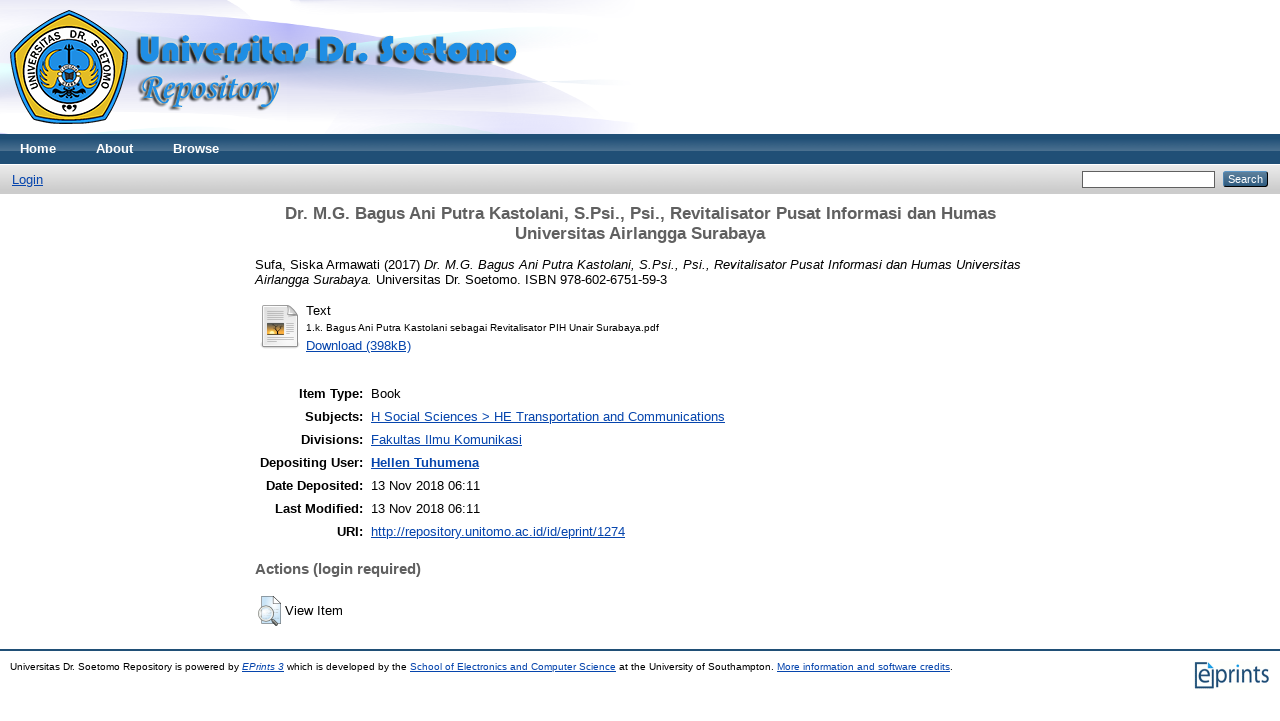

--- FILE ---
content_type: text/html; charset=utf-8
request_url: http://repository.unitomo.ac.id/1274/
body_size: 3265
content:
<!DOCTYPE html PUBLIC "-//W3C//DTD XHTML 1.0 Transitional//EN" "http://www.w3.org/TR/xhtml1/DTD/xhtml1-transitional.dtd">
<html xmlns="http://www.w3.org/1999/xhtml">
  <head>
    <meta http-equiv="X-UA-Compatible" content="IE=edge" />
    <title> Dr. M.G. Bagus Ani Putra Kastolani, S.Psi., Psi., Revitalisator Pusat Informasi dan Humas Universitas Airlangga Surabaya </title>
    <link rel="icon" href="/favicon.ico" type="image/x-icon" />
    <link rel="shortcut icon" href="/favicon.ico" type="image/x-icon" />
    <meta name="eprints.eprintid" content="1274" />
<meta name="eprints.rev_number" content="10" />
<meta name="eprints.eprint_status" content="archive" />
<meta name="eprints.userid" content="61" />
<meta name="eprints.dir" content="disk0/00/00/12/74" />
<meta name="eprints.datestamp" content="2018-11-13 06:11:51" />
<meta name="eprints.lastmod" content="2018-11-13 06:11:51" />
<meta name="eprints.status_changed" content="2018-11-13 06:11:51" />
<meta name="eprints.type" content="book" />
<meta name="eprints.metadata_visibility" content="show" />
<meta name="eprints.creators_name" content="Sufa, Siska Armawati" />
<meta name="eprints.creators_id" content="siska.armawati@unitomo.ac.id" />
<meta name="eprints.corp_creators" content="Universitas Dr. Soetomo" />
<meta name="eprints.title" content="Dr. M.G. Bagus Ani Putra Kastolani, S.Psi., Psi., Revitalisator Pusat Informasi dan
Humas Universitas Airlangga Surabaya" />
<meta name="eprints.ispublished" content="pub" />
<meta name="eprints.subjects" content="HE" />
<meta name="eprints.divisions" content="FIK" />
<meta name="eprints.full_text_status" content="public" />
<meta name="eprints.date" content="2017" />
<meta name="eprints.date_type" content="published" />
<meta name="eprints.publication" content="Revitalisator Pusat Informasi dan Humas Universitas Dr. Soetomo" />
<meta name="eprints.publisher" content="Universitas Dr. Soetomo" />
<meta name="eprints.pages" content="232" />
<meta name="eprints.refereed" content="TRUE" />
<meta name="eprints.isbn" content="978-602-6751-59-3" />
<meta name="eprints.citation" content="  Sufa, Siska Armawati  (2017) Dr. M.G. Bagus Ani Putra Kastolani, S.Psi., Psi., Revitalisator Pusat Informasi dan Humas Universitas Airlangga Surabaya.    Universitas Dr. Soetomo.  ISBN 978-602-6751-59-3     " />
<meta name="eprints.document_url" content="http://repository.unitomo.ac.id/1274/1/1.k.%20Bagus%20Ani%20Putra%20Kastolani%20sebagai%20Revitalisator%20PIH%20Unair%20Surabaya.pdf" />
<link rel="schema.DC" href="http://purl.org/DC/elements/1.0/" />
<meta name="DC.relation" content="http://repository.unitomo.ac.id/1274/" />
<meta name="DC.title" content="Dr. M.G. Bagus Ani Putra Kastolani, S.Psi., Psi., Revitalisator Pusat Informasi dan
Humas Universitas Airlangga Surabaya" />
<meta name="DC.creator" content="Sufa, Siska Armawati" />
<meta name="DC.subject" content="HE Transportation and Communications" />
<meta name="DC.publisher" content="Universitas Dr. Soetomo" />
<meta name="DC.date" content="2017" />
<meta name="DC.type" content="Book" />
<meta name="DC.type" content="PeerReviewed" />
<meta name="DC.format" content="text" />
<meta name="DC.language" content="en" />
<meta name="DC.identifier" content="http://repository.unitomo.ac.id/1274/1/1.k.%20Bagus%20Ani%20Putra%20Kastolani%20sebagai%20Revitalisator%20PIH%20Unair%20Surabaya.pdf" />
<meta name="DC.identifier" content="  Sufa, Siska Armawati  (2017) Dr. M.G. Bagus Ani Putra Kastolani, S.Psi., Psi., Revitalisator Pusat Informasi dan Humas Universitas Airlangga Surabaya.    Universitas Dr. Soetomo.  ISBN 978-602-6751-59-3     " />
<link rel="alternate" href="http://repository.unitomo.ac.id/cgi/export/eprint/1274/RDFNT/unitomo-eprint-1274.nt" type="text/plain" title="RDF+N-Triples" />
<link rel="alternate" href="http://repository.unitomo.ac.id/cgi/export/eprint/1274/Simple/unitomo-eprint-1274.txt" type="text/plain; charset=utf-8" title="Simple Metadata" />
<link rel="alternate" href="http://repository.unitomo.ac.id/cgi/export/eprint/1274/METS/unitomo-eprint-1274.xml" type="text/xml; charset=utf-8" title="METS" />
<link rel="alternate" href="http://repository.unitomo.ac.id/cgi/export/eprint/1274/EndNote/unitomo-eprint-1274.enw" type="text/plain; charset=utf-8" title="EndNote" />
<link rel="alternate" href="http://repository.unitomo.ac.id/cgi/export/eprint/1274/JSON/unitomo-eprint-1274.js" type="application/json; charset=utf-8" title="JSON" />
<link rel="alternate" href="http://repository.unitomo.ac.id/cgi/export/eprint/1274/CSV/unitomo-eprint-1274.csv" type="text/csv; charset=utf-8" title="Multiline CSV" />
<link rel="alternate" href="http://repository.unitomo.ac.id/cgi/export/eprint/1274/RDFN3/unitomo-eprint-1274.n3" type="text/n3" title="RDF+N3" />
<link rel="alternate" href="http://repository.unitomo.ac.id/cgi/export/eprint/1274/DC/unitomo-eprint-1274.txt" type="text/plain; charset=utf-8" title="Dublin Core" />
<link rel="alternate" href="http://repository.unitomo.ac.id/cgi/export/eprint/1274/XML/unitomo-eprint-1274.xml" type="application/vnd.eprints.data+xml; charset=utf-8" title="EP3 XML" />
<link rel="alternate" href="http://repository.unitomo.ac.id/cgi/export/eprint/1274/Text/unitomo-eprint-1274.txt" type="text/plain; charset=utf-8" title="ASCII Citation" />
<link rel="alternate" href="http://repository.unitomo.ac.id/cgi/export/eprint/1274/Refer/unitomo-eprint-1274.refer" type="text/plain" title="Refer" />
<link rel="alternate" href="http://repository.unitomo.ac.id/cgi/export/eprint/1274/ContextObject/unitomo-eprint-1274.xml" type="text/xml; charset=utf-8" title="OpenURL ContextObject" />
<link rel="alternate" href="http://repository.unitomo.ac.id/cgi/export/eprint/1274/DIDL/unitomo-eprint-1274.xml" type="text/xml; charset=utf-8" title="MPEG-21 DIDL" />
<link rel="alternate" href="http://repository.unitomo.ac.id/cgi/export/eprint/1274/RIS/unitomo-eprint-1274.ris" type="text/plain" title="Reference Manager" />
<link rel="alternate" href="http://repository.unitomo.ac.id/cgi/export/eprint/1274/Atom/unitomo-eprint-1274.xml" type="application/atom+xml;charset=utf-8" title="Atom" />
<link rel="alternate" href="http://repository.unitomo.ac.id/cgi/export/eprint/1274/COinS/unitomo-eprint-1274.txt" type="text/plain; charset=utf-8" title="OpenURL ContextObject in Span" />
<link rel="alternate" href="http://repository.unitomo.ac.id/cgi/export/eprint/1274/HTML/unitomo-eprint-1274.html" type="text/html; charset=utf-8" title="HTML Citation" />
<link rel="alternate" href="http://repository.unitomo.ac.id/cgi/export/eprint/1274/RDFXML/unitomo-eprint-1274.rdf" type="application/rdf+xml" title="RDF+XML" />
<link rel="alternate" href="http://repository.unitomo.ac.id/cgi/export/eprint/1274/BibTeX/unitomo-eprint-1274.bib" type="text/plain" title="BibTeX" />
<link rel="alternate" href="http://repository.unitomo.ac.id/cgi/export/eprint/1274/MODS/unitomo-eprint-1274.xml" type="text/xml; charset=utf-8" title="MODS" />
<link rel="Top" href="http://repository.unitomo.ac.id/" />
    <link rel="Sword" href="http://repository.unitomo.ac.id/sword-app/servicedocument" />
    <link rel="SwordDeposit" href="http://repository.unitomo.ac.id/id/contents" />
    <link rel="Search" type="text/html" href="http://repository.unitomo.ac.id/cgi/search" />
    <link rel="Search" type="application/opensearchdescription+xml" href="http://repository.unitomo.ac.id/cgi/opensearchdescription" />
    <script type="text/javascript">
// <![CDATA[
var eprints_http_root = "http:\/\/repository.unitomo.ac.id";
var eprints_http_cgiroot = "http:\/\/repository.unitomo.ac.id\/cgi";
var eprints_oai_archive_id = "repository.unitomo.ac.id";
var eprints_logged_in = false;
// ]]></script>
    <style type="text/css">.ep_logged_in { display: none }</style>
    <link rel="stylesheet" type="text/css" href="/style/auto-3.3.14.css" />
    <script type="text/javascript" src="/javascript/auto-3.3.14.js"><!--padder--></script>
    <!--[if lte IE 6]>
        <link rel="stylesheet" type="text/css" href="/style/ie6.css" />
   <![endif]-->
    <meta name="Generator" content="EPrints 3.3.14" />
    <meta http-equiv="Content-Type" content="text/html; charset=UTF-8" />
    <meta http-equiv="Content-Language" content="en" />
    
  </head>
  <body>
    
    <div class="ep_tm_header ep_noprint">
      <div class="ep_tm_site_logo">
        <a href="http://repository.unitomo.ac.id/" title="Universitas Dr. Soetomo Repository">
          <img alt="Universitas Dr. Soetomo Repository" src="/images/sitelogo.png" />
        </a>
      </div>
      <ul class="ep_tm_menu">
        <li>
          <a href="http://repository.unitomo.ac.id">
            Home
          </a>
        </li>
        <li>
          <a href="http://repository.unitomo.ac.id/information.html">
            About
          </a>
        </li>
        <li>
          <a href="http://repository.unitomo.ac.id/view/" menu="ep_tm_menu_browse">
            Browse
          </a>
          <ul id="ep_tm_menu_browse" style="display:none;">
            <li>
              <a href="http://repository.unitomo.ac.id/view/year/">
                Browse by 
                Year
              </a>
            </li>
            <li>
              <a href="http://repository.unitomo.ac.id/view/subjects/">
                Browse by 
                Subject
              </a>
            </li>
            <li>
              <a href="http://repository.unitomo.ac.id/view/divisions/">
                Browse by 
                Division
              </a>
            </li>
            <li>
              <a href="http://repository.unitomo.ac.id/view/creators/">
                Browse by 
                Author
              </a>
            </li>
          </ul>
        </li>
      </ul>
      <table class="ep_tm_searchbar">
        <tr>
          <td align="left">
            <ul class="ep_tm_key_tools" id="ep_tm_menu_tools"><li><a href="http://repository.unitomo.ac.id/cgi/users/home">Login</a></li></ul>
          </td>
          <td align="right" style="white-space: nowrap">
            
            <form method="get" accept-charset="utf-8" action="http://repository.unitomo.ac.id/cgi/search" style="display:inline">
              <input class="ep_tm_searchbarbox" size="20" type="text" name="q" />
              <input class="ep_tm_searchbarbutton" value="Search" type="submit" name="_action_search" />
              <input type="hidden" name="_action_search" value="Search" />
              <input type="hidden" name="_order" value="bytitle" />
              <input type="hidden" name="basic_srchtype" value="ALL" />
              <input type="hidden" name="_satisfyall" value="ALL" />
            </form>
          </td>
        </tr>
      </table>
    </div>
    <div>
      <div class="ep_tm_page_content">
        <h1 class="ep_tm_pagetitle">
          

Dr. M.G. Bagus Ani Putra Kastolani, S.Psi., Psi., Revitalisator Pusat Informasi dan&#13;
Humas Universitas Airlangga Surabaya


        </h1>
        <div class="ep_summary_content"><div class="ep_summary_content_left"></div><div class="ep_summary_content_right"></div><div class="ep_summary_content_top"></div><div class="ep_summary_content_main">

  <p style="margin-bottom: 1em">
    


    <span class="person_name">Sufa, Siska Armawati</span>
  

(2017)

<em>Dr. M.G. Bagus Ani Putra Kastolani, S.Psi., Psi., Revitalisator Pusat Informasi dan&#13;
Humas Universitas Airlangga Surabaya.</em>


    
    
    Universitas Dr. Soetomo.
     ISBN 978-602-6751-59-3
  


  



  </p>

  

  

    
  
    
      
      <table>
        
          <tr>
            <td valign="top" align="right"><a class="ep_document_link" href="http://repository.unitomo.ac.id/1274/1/1.k.%20Bagus%20Ani%20Putra%20Kastolani%20sebagai%20Revitalisator%20PIH%20Unair%20Surabaya.pdf"><img class="ep_doc_icon" alt="[img]" src="http://repository.unitomo.ac.id/style/images/fileicons/text.png" border="0" /></a></td>
            <td valign="top">
              

<!-- document citation -->


<span class="ep_document_citation">
<span class="document_format">Text</span>
<br /><span class="document_filename">1.k. Bagus Ani Putra Kastolani sebagai Revitalisator PIH Unair Surabaya.pdf</span>



</span>

<br />
              <a href="http://repository.unitomo.ac.id/1274/1/1.k.%20Bagus%20Ani%20Putra%20Kastolani%20sebagai%20Revitalisator%20PIH%20Unair%20Surabaya.pdf" class="ep_document_link">Download (398kB)</a>
              
			  
			  
              
  
              <ul>
              
              </ul>
            </td>
          </tr>
        
      </table>
    

  

  

  

  <table style="margin-bottom: 1em; margin-top: 1em;" cellpadding="3">
    <tr>
      <th align="right">Item Type:</th>
      <td>
        Book
        
        
        
      </td>
    </tr>
    
    
      
    
      
    
      
    
      
        <tr>
          <th align="right">Subjects:</th>
          <td valign="top"><a href="http://repository.unitomo.ac.id/view/subjects/HE.html">H Social Sciences &gt; HE Transportation and Communications</a></td>
        </tr>
      
    
      
        <tr>
          <th align="right">Divisions:</th>
          <td valign="top"><a href="http://repository.unitomo.ac.id/view/divisions/FIK/">Fakultas Ilmu Komunikasi</a></td>
        </tr>
      
    
      
    
      
        <tr>
          <th align="right">Depositing User:</th>
          <td valign="top">

<a href="http://repository.unitomo.ac.id/cgi/users/home?screen=User::View&amp;userid=61"><span class="ep_name_citation"><span class="person_name">Hellen Tuhumena</span></span></a>

</td>
        </tr>
      
    
      
        <tr>
          <th align="right">Date Deposited:</th>
          <td valign="top">13 Nov 2018 06:11</td>
        </tr>
      
    
      
        <tr>
          <th align="right">Last Modified:</th>
          <td valign="top">13 Nov 2018 06:11</td>
        </tr>
      
    
    <tr>
      <th align="right">URI:</th>
      <td valign="top"><a href="http://repository.unitomo.ac.id/id/eprint/1274">http://repository.unitomo.ac.id/id/eprint/1274</a></td>
    </tr>
  </table>

  
  

  
    <h3>Actions (login required)</h3>
    <table class="ep_summary_page_actions">
    
      <tr>
        <td><a href="/cgi/users/home?screen=EPrint%3A%3AView&amp;eprintid=1274"><img src="/style/images/action_view.png" title="View Item" alt="View Item" class="ep_form_action_icon" /></a></td>
        <td>View Item</td>
      </tr>
    
    </table>
  
  

</div><div class="ep_summary_content_bottom"></div><div class="ep_summary_content_after"></div></div>
      </div>
    </div>
    <div class="ep_tm_footer ep_noprint">
      <div class="ep_tm_eprints_logo">
        <a href="http://eprints.org/software/">
          <img alt="EPrints Logo" src="/images/eprintslogo.gif" />
        </a>
      </div>
      <div>Universitas Dr. Soetomo Repository is powered by <em><a href="http://eprints.org/software/">EPrints 3</a></em> which is developed by the <a href="http://www.ecs.soton.ac.uk/">School of Electronics and Computer Science</a> at the University of Southampton. <a href="http://repository.unitomo.ac.id/eprints/">More information and software credits</a>.</div>
    </div>
  </body>
</html>